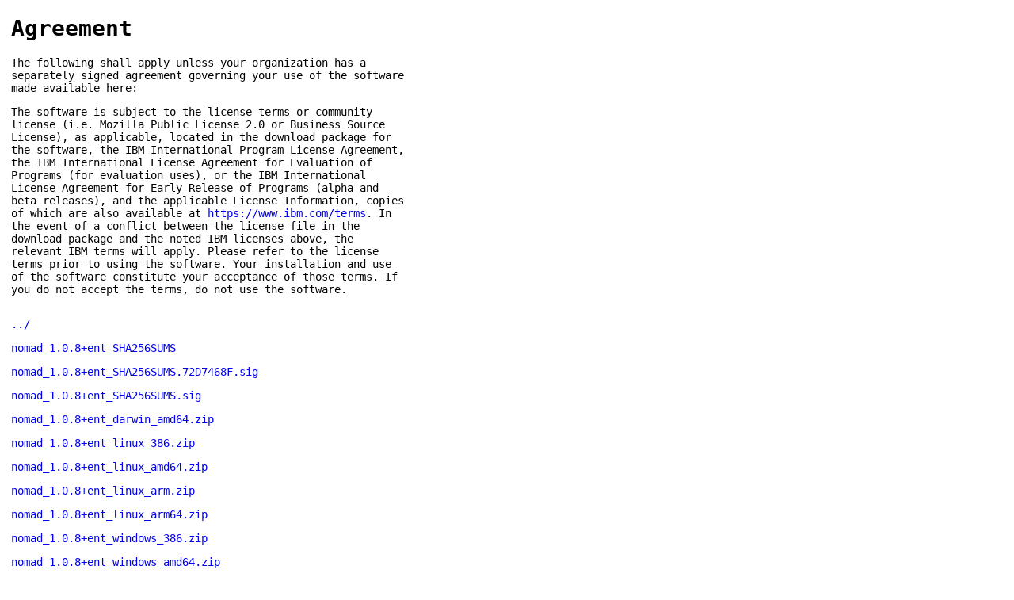

--- FILE ---
content_type: text/html
request_url: https://hashicorp-releases.yandexcloud.net/nomad/1.0.8+ent/
body_size: 4435
content:
<!DOCTYPE html>
<html>
    <head>
        <title>Nomad v1.0.8+ent Binaries | HashiCorp Releases</title>
<meta name=viewport content="width=device-width, initial-scale=1">

<style type="text/css">
    html {
        position: relative;
        min-height: 100%;
    }

    body {
        font-family: monospace;
        font-size: 14px;
        margin: 0 0 50px;
    }

    footer {
        position: absolute;
        left: 0;
        bottom: 0;
        height: 50px;
        line-height: 50px;
        text-align: center;
        width: 100%;
    }

    a {
        text-decoration: none;
    }

    a:hover {
        text-decoration: underline;
    }

    a:visited {
        color: blue;
    }

    #agreement {
        margin: 1em 1em 2em 1em;
        max-width: 500px;
    }

    ul {
        list-style-type: none;
        margin: 0;
        padding: 0;
    }

    li {
        margin: 1em;
        padding: 0;
    }
</style>

<script async src="https://www.googletagmanager.com/gtag/js?id=UA-179871579-1"></script>
<script>window.dataLayer = window.dataLayer || [];function gtag(){dataLayer.push(arguments);};gtag('js', new Date());gtag('config', 'UA-179871579-1');</script>

    </head>
    <body>
<div id="agreement">
  <h1>Agreement</h1>
  <p>The following shall apply unless your organization has a separately signed agreement governing your use of the software made available here:</p>
  <p>The software is subject to the license terms or community license (i.e. Mozilla Public License 2.0 or Business Source License), as applicable, located in the download package for the software, the IBM International Program License Agreement, the IBM International License Agreement for Evaluation of Programs (for evaluation uses), or the IBM International License Agreement for Early Release of Programs (alpha and beta releases), and the applicable License Information, copies of which are also available at <a href="https://www.ibm.com/terms" rel="noopener" title="IBM Terms" target="_blank">https://www.ibm.com/terms</a>. In the event of a conflict between the license file in the download package and the noted IBM licenses above, the relevant IBM terms will apply. Please refer to the license terms prior to using the software. Your installation and use of the software constitute your acceptance of those terms. If you do not accept the terms, do not use the software.</p>
</div>

        <ul>
            <li>
            <a href="/nomad">../</a>
            </li>

            <li>
            <a href="/nomad/1.0.8+ent/nomad_1.0.8+ent_SHA256SUMS">nomad_1.0.8+ent_SHA256SUMS</a>
            </li>

            <li>
            <a href="/nomad/1.0.8+ent/nomad_1.0.8+ent_SHA256SUMS.72D7468F.sig">nomad_1.0.8+ent_SHA256SUMS.72D7468F.sig</a>
            </li>

            <li>
            <a href="/nomad/1.0.8+ent/nomad_1.0.8+ent_SHA256SUMS.sig">nomad_1.0.8+ent_SHA256SUMS.sig</a>
            </li>

            <li>
            <a data-product="nomad" data-version="1.0.8+ent" data-os="darwin" data-arch="amd64" href="/nomad/1.0.8+ent/nomad_1.0.8+ent_darwin_amd64.zip">nomad_1.0.8+ent_darwin_amd64.zip</a>
            </li>
            <li>
            <a data-product="nomad" data-version="1.0.8+ent" data-os="linux" data-arch="386" href="/nomad/1.0.8+ent/nomad_1.0.8+ent_linux_386.zip">nomad_1.0.8+ent_linux_386.zip</a>
            </li>
            <li>
            <a data-product="nomad" data-version="1.0.8+ent" data-os="linux" data-arch="amd64" href="/nomad/1.0.8+ent/nomad_1.0.8+ent_linux_amd64.zip">nomad_1.0.8+ent_linux_amd64.zip</a>
            </li>
            <li>
            <a data-product="nomad" data-version="1.0.8+ent" data-os="linux" data-arch="arm" href="/nomad/1.0.8+ent/nomad_1.0.8+ent_linux_arm.zip">nomad_1.0.8+ent_linux_arm.zip</a>
            </li>
            <li>
            <a data-product="nomad" data-version="1.0.8+ent" data-os="linux" data-arch="arm64" href="/nomad/1.0.8+ent/nomad_1.0.8+ent_linux_arm64.zip">nomad_1.0.8+ent_linux_arm64.zip</a>
            </li>
            <li>
            <a data-product="nomad" data-version="1.0.8+ent" data-os="windows" data-arch="386" href="/nomad/1.0.8+ent/nomad_1.0.8+ent_windows_386.zip">nomad_1.0.8+ent_windows_386.zip</a>
            </li>
            <li>
            <a data-product="nomad" data-version="1.0.8+ent" data-os="windows" data-arch="amd64" href="/nomad/1.0.8+ent/nomad_1.0.8+ent_windows_amd64.zip">nomad_1.0.8+ent_windows_amd64.zip</a>
            </li>
            
        </ul>
    </body>
</html>
